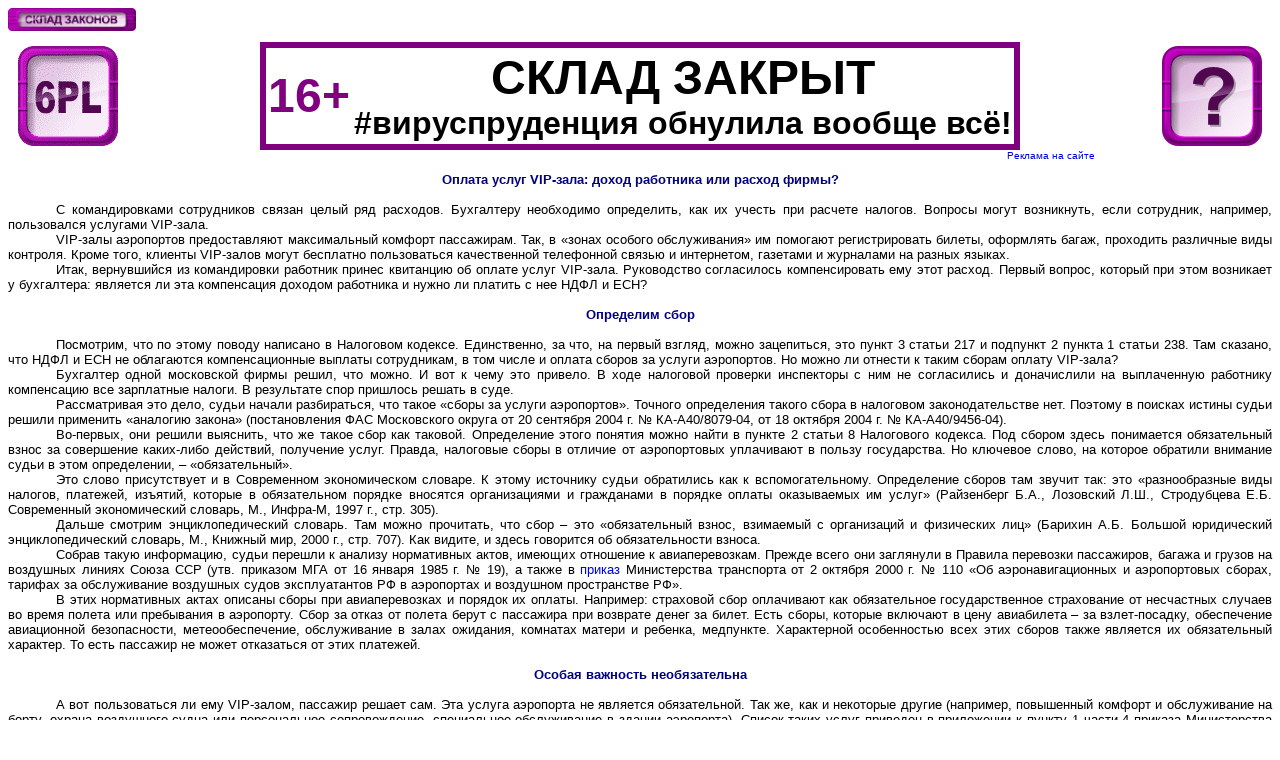

--- FILE ---
content_type: text/html; charset=windows-1251
request_url: http://www.6pl.ru/Vlad_st/op_vip.htm
body_size: 21166
content:
<html>

<head>
<meta http-equiv="Content-Language" content="ru">
<meta name="GENERATOR" content="Microsoft FrontPage 5.0">
<meta name="ProgId" content="FrontPage.Editor.Document">
<meta http-equiv="Content-Type" content="text/html; charset=windows-1251">
<title>СКЛАД ЗАКОНОВ Оплата услуг VIP-зала: доход работника или расход фирмы? </title>
<style>
<!--
 p.MsoNormal
	{mso-style-parent:"";
	margin-bottom:.0001pt;
	font-size="2(10 пт)";
	font-family:"Arial";
	margin-left:0cm; margin-right:0cm; margin-top:0cm}
-->
</style>
<style fprolloverstyle>A:hover {color: #FF0000}
</style>
<meta http-equiv="Page-Exit" content="revealTrans(Duration=1.0,Transition=23)">
<meta name="Microsoft Border" content="t">
</head>

<body style="font-family: Arial; font-size: "2(10 пт)""><!--msnavigation--><table border="0" cellpadding="0" cellspacing="0" width="100%"><tr><td>
<p class="MsoNormal" style="margin-top: 0; margin-bottom: 0">
<a href="../index.html"><font size="1">
<img border="0" src="../skl_zak.gif" alt="СКЛАД ЗАКОНОВ" width="128" height="23">
</font></a></p>
<font size="2">
<p class="MsoNormal" style="margin-top: 0; margin-bottom: 0">
<font face="Arial" size="1">&nbsp;&nbsp;&nbsp;</font></font><font face="Arial" size="1">&nbsp;</font></p>
<table border="1" cellpadding="0" cellspacing="0" style="border-collapse: collapse; border-width: 0" bordercolor="#111111" width="100%">
	<tr>
		<td align="center" style="border-style: none; border-width: medium" width="120">
		<font face="Arial" size="1">
		<a title="Семинар «Автоперевозки и транспортная экспедиция – как работать по новым правилам» +7 916 6515532" href="../central.htm">
		<img src="../central.gif" alt="СКЛАД ЗАКОНОВ. Главная тема" border="0" &nbsp; width="100" height="100"></a></font></td>
		<td align="center" style="border-style: none; border-width: medium">
		<table border="6" style="border-collapse: collapse" bordercolor="#800080" cellpadding="2">
			<tr>
				<td style="border-right-style: none; border-right-width: medium">
				<b><font size="7" color="#800080">16+</font></b></td>
				<td style="border-left-style: none; border-left-width: medium">
				<p class="MsoNormal" align="center"><b><font size="7">СКЛАД 
				ЗАКРЫТ</font></b></p>
				<p class="MsoNormal" align="center"><b><span lang="EN-US">
				<font size="6">#</font></span><font size="6">вируспруденция 
				обнулила вообще всё!</font></b></td>
			</tr>
		</table>
		</td>
		<td align="center" style="border-style: none; border-width: medium" width="120">
		<a href="../service/service.html">
		<img border="0" src="../vopros.gif" width="100" height="100"></a></td>
	</tr>
	<tr>
		<td align="center" style="border-style: none; border-width: medium" width="120">
		<p class="MsoNormal"><font size="1">&nbsp;</font></td>
		<td align="center" style="border-style: none; border-width: medium">
		<p align="right" class="MsoNormal"><font size="1">
		<a style="text-decoration: none" target="_blank" href="../reklama.htm">
		Реклама на сайте&nbsp;&nbsp;&nbsp;&nbsp; </a>&nbsp;&nbsp;&nbsp;&nbsp;&nbsp;&nbsp;&nbsp;&nbsp;&nbsp;&nbsp;&nbsp;&nbsp;&nbsp;&nbsp;
		</font></p>
		<p align="right" class="MsoNormal"><font size="1">&nbsp;</font></td>
		<td align="center" style="border-style: none; border-width: medium" width="120">
		<p class="MsoNormal"><font size="1">&nbsp;</font></td>
	</tr>
</table>

</td></tr><!--msnavigation--></table><!--msnavigation--><table dir="ltr" border="0" cellpadding="0" cellspacing="0" width="100%"><tr><!--msnavigation--><td valign="top">
<div class=Section1>


<p class="MsoNormal" align="center" style="text-align: center"><b>
<span style="font-family: Arial; color: navy"><font size="2">Оплата услуг 
VIP-зала: доход работника или расход фирмы?</font></span></b></p>
<p class="MsoNormal" style="text-align: justify; text-indent:36pt">
<span style="font-family: Arial"><font size="2">&nbsp;</font></span></p>
<p class="MsoNormal" style="text-align: justify; text-indent:36pt">
<span style="font-family: Arial"><font size="2">С командировками сотрудников 
связан целый ряд расходов. Бухгалтеру необходимо определить, как их учесть при 
расчете налогов. Вопросы могут возникнуть, если сотрудник, например, пользовался 
услугами VIP-зала.</font></span></p>
<p class="MsoNormal" style="text-align: justify; text-indent:36pt">
<span style="font-family: Arial"><font size="2">VIP-залы аэропортов 
предоставляют максимальный комфорт пассажирам. Так, в «зонах особого 
обслуживания» им помогают регистрировать билеты, оформлять багаж, проходить 
различные виды контроля. Кроме того, клиенты VIP-залов могут бесплатно 
пользоваться качественной телефонной связью и интернетом, газетами и журналами 
на разных языках.</font></span></p>
<p class="MsoNormal" style="text-align: justify; text-indent:36pt">
<span style="font-family: Arial"><font size="2">Итак, вернувшийся из 
командировки работник принес квитанцию об оплате услуг VIP-зала. Руководство 
согласилось компенсировать ему этот расход. Первый вопрос, который при этом 
возникает у бухгалтера: является ли эта компенсация доходом работника и нужно ли 
платить с нее НДФЛ и ЕСН?</font></span></p>
<p class="MsoNormal" style="text-align: justify; text-indent:36pt">
<span style="font-family: Arial"><font size="2">&nbsp;</font></span></p>
<p class="MsoNormal" align="center" style="text-align: center"><b>
<span style="font-family: Arial; color: navy"><font size="2">Определим сбор</font></span></b></p>
<p class="MsoNormal" style="text-align: justify; text-indent:36pt">
<span style="font-family: Arial"><font size="2">&nbsp;</font></span></p>
<p class="MsoNormal" style="text-align: justify; text-indent:36pt">
<span style="font-family: Arial"><font size="2">Посмотрим, что по этому поводу 
написано в Налоговом кодексе. Единственно, за что, на первый взгляд, можно 
зацепиться, это пункт 3 статьи 217 и подпункт 2 пункта 1 статьи 238. Там 
сказано, что НДФЛ и ЕСН не облагаются компенсационные выплаты сотрудникам, в том 
числе и оплата сборов за услуги аэропортов. Но можно ли отнести к таким сборам 
оплату VIP-зала?</font></span></p>
<p class="MsoNormal" style="text-align: justify; text-indent:36pt">
<span style="font-family: Arial"><font size="2">Бухгалтер одной московской фирмы 
решил, что можно. И вот к чему это привело. В ходе налоговой проверки инспекторы 
с ним не согласились и доначислили на выплаченную работнику компенсацию все 
зарплатные налоги. В результате спор пришлось решать в суде.</font></span></p>
<p class="MsoNormal" style="text-align: justify; text-indent:36pt">
<span style="font-family: Arial"><font size="2">Рассматривая это дело, судьи 
начали разбираться, что такое «сборы за услуги аэропортов». Точного определения 
такого сбора в налоговом законодательстве нет. Поэтому в поисках истины судьи 
решили применить «аналогию закона» (постановления ФАС Московского округа от 20 
сентября 2004 г. № КА-А40/8079-04, от 18 октября 2004 г. № КА-А40/9456-04).</font></span></p>
<p class="MsoNormal" style="text-align: justify; text-indent:36pt">
<span style="font-family: Arial"><font size="2">Во-первых, они решили выяснить, 
что же такое сбор как таковой. Определение этого понятия можно найти в пункте 2 
статьи 8 Налогового кодекса. Под сбором здесь понимается обязательный взнос за 
совершение каких-либо действий, получение услуг. Правда, налоговые сборы в 
отличие от аэропортовых уплачивают в пользу государства. Но ключевое слово, на 
которое обратили внимание судьи в этом определении, – «обязательный».</font></span></p>
<p class="MsoNormal" style="text-align: justify; text-indent:36pt">
<span style="font-family: Arial"><font size="2">Это слово присутствует и в 
Современном экономическом словаре. К этому источнику судьи обратились как к 
вспомогательному. Определение сборов там звучит так: это «разнообразные виды 
налогов, платежей, изъятий, которые в обязательном порядке вносятся 
организациями и гражданами в порядке оплаты оказываемых им услуг» (Райзенберг 
Б.А., Лозовский Л.Ш., Стродубцева Е.Б. Современный экономический словарь, М., 
Инфра-М, 1997 г., стр. 305).</font></span></p>
<p class="MsoNormal" style="text-align: justify; text-indent:36pt">
<span style="font-family: Arial"><font size="2">Дальше смотрим энциклопедический 
словарь. Там можно прочитать, что сбор – это «обязательный взнос, взимаемый с 
организаций и физических лиц» (Барихин А.Б. Большой юридический 
энциклопедический словарь, М., Книжный мир, 2000 г., стр. 707). Как видите, и 
здесь говорится об обязательности взноса.</font></span></p>
<p class="MsoNormal" style="text-align: justify; text-indent:36pt">
<span style="font-family: Arial"><font size="2">Собрав такую информацию, судьи 
перешли к анализу нормативных актов, имеющих отношение к авиаперевозкам. Прежде 
всего они заглянули в Правила перевозки пассажиров, багажа и грузов на воздушных 
линиях Союза ССР (утв. приказом МГА от 16 января 1985 г. № 19), а также в
<a title="Приказ Минтранса РФ от 2 октября 2000 г. N 110 Об аэронавигационных и аэропортовых сборах, тарифах за обслуживание воздушных судов эксплуатантов Российской Федерации в аэропортах и воздушном пространстве Российской Федерации" href="../avia/pMTr_110.htm" style="text-decoration: none">
приказ</a> Министерства транспорта от 2 октября 2000 г. № 110 «Об 
аэронавигационных и аэропортовых сборах, тарифах за обслуживание воздушных судов 
эксплуатантов РФ в аэропортах и воздушном пространстве РФ».</font></span></p>
<p class="MsoNormal" style="text-align: justify; text-indent:36pt">
<span style="font-family: Arial"><font size="2">В этих нормативных актах описаны 
сборы при авиаперевозках и порядок их оплаты. Например: страховой сбор 
оплачивают как обязательное государственное страхование от несчастных случаев во 
время полета или пребывания в аэропорту. Сбор за отказ от полета берут с 
пассажира при возврате денег за билет. Есть сборы, которые включают в цену 
авиабилета – за взлет-посадку, обеспечение авиационной безопасности, 
метеообеспечение, обслуживание в залах ожидания, комнатах матери и ребенка, 
медпункте. Характерной особенностью всех этих сборов также является их 
обязательный характер. То есть пассажир не может отказаться от этих платежей.</font></span></p>
<p class="MsoNormal" style="text-align: justify; text-indent:36pt">
<span style="font-family: Arial"><font size="2">&nbsp;</font></span></p>
<p class="MsoNormal" align="center" style="text-align: center"><b>
<span style="font-family: Arial; color: navy"><font size="2">Особая важность 
необязательна</font></span></b></p>
<p class="MsoNormal" style="text-align: justify; text-indent:36pt">
<span style="font-family: Arial"><font size="2">&nbsp;</font></span></p>
<p class="MsoNormal" style="text-align: justify; text-indent:36pt">
<span style="font-family: Arial"><font size="2">А вот пользоваться ли ему 
VIP-залом, пассажир решает сам. Эта услуга аэропорта не является обязательной. 
Так же, как и некоторые другие (например, повышенный комфорт и обслуживание на 
борту, охрана воздушного судна или персональное сопровождение, специальное 
обслуживание в здании аэропорта). Список таких услуг приведен в приложении к 
пункту 1 части 4 приказа Министерства транспорта от 2 октября 2000 г. № 110.</font></span></p>
<p class="MsoNormal" style="text-align: justify; text-indent:36pt">
<span style="font-family: Arial"><font size="2">Из всего этого судьи сделали 
такой вывод. Плата за пользование услугами VIP-залов с повышенной комфортностью 
не является сбором. Ведь к сборам относят только обязательные платежи.</font></span></p>
<p class="MsoNormal" style="text-align: justify; text-indent:36pt">
<span style="font-family: Arial"><font size="2">Следовательно, расходы на оплату 
VIP-залов не подпадают под действие пункта 3 статьи 217 и подпункта 2 пункта 1 
статьи 238 Налогового кодекса. То есть компенсировав работнику эти расходы, 
бухгалтер должен начислить с них НДФЛ и ЕСН.</font></span></p>
<p class="MsoNormal" style="text-align: justify; text-indent:36pt">
<span style="font-family: Arial"><font size="2">Аналогичные ситуации Федеральный 
арбитражный суд Северо-Западного округа рассматривал и ранее. И подтвердил 
позицию московских судей в постановлениях от 28 октября 2003 г. № 
А05-2123/-3-119/ 10 и от 8 октября 2003 г. № А05-3238/ 03-166/11.</font></span></p>
<p class="MsoNormal" style="text-align: justify; text-indent:36pt">
<span style="font-family: Arial"><font size="2">&nbsp;</font></span></p>
<p class="MsoNormal" align="center" style="text-align: center"><b>
<span style="font-family: Arial; color: navy"><font size="2">В интересах 
компании</font></span></b></p>
<p class="MsoNormal" style="text-align: justify; text-indent:36pt">
<span style="font-family: Arial"><font size="2">&nbsp;</font></span></p>
<p class="MsoNormal" style="text-align: justify; text-indent:36pt">
<span style="font-family: Arial"><font size="2">В некоторых случаях 
налогообложения можно избежать. Попробуйте доказать, что услуги на обслуживание 
в VIP-залах экономически обоснованны и оплачиваются в интересах компании. Можно 
привести, например, такие аргументы:</font></span></p>
<p class="MsoNormal" style="text-align: justify; text-indent:36pt">
<span style="font-family: Arial"><font size="2">сотруднику для целей компании 
необходим доступ к телефонной связи, интернету, факсимильной связи; </font>
</span></p>
<p class="MsoNormal" style="text-align: justify; text-indent:36pt">
<span style="font-family: Arial"><font size="2">в VIP-зале необходимо провести 
деловые переговоры с партнером.</font></span></p>
<p class="MsoNormal" style="text-align: justify; text-indent:36pt">
<span style="font-family: Arial"><font size="2">Если доводы будут убедительными, 
то они докажут, что услуги носят производственный характер и затраты на оплату 
зала официальных делегаций не попадут под налогообложение по налогу на доходы 
физических лиц и единому социальному налогу.</font></span></p>
<p class="MsoNormal" style="text-align: justify; text-indent:36pt">
<span style="font-family: Arial"><font size="2">По поводу VIP-залов есть 
официальная позиция московского Управления МНС (письмо УМНС по г. Москве от 7 
августа 2003 г. № 27-08а/43214). Она основана на разъяснениях МНС (письмо МНС от 
23 июля 2003 г. № 04-2-07/510-Я358).</font></span></p>
<p class="MsoNormal" style="text-align: justify; text-indent:36pt">
<span style="font-family: Arial"><font size="2">Чиновники разрешают не 
удерживать налог на доходы физлиц при таком условии: если использование VIP-зала 
предусмотрено Положением о командировках. Прописывать все связанные с 
командировкой расходы работника в этом документе требует статья 168 Трудового 
кодекса.</font></span></p>
<p class="MsoNormal" style="text-align: justify; text-indent:36pt">
<span style="font-family: Arial"><font size="2">В этом случае затраты уменьшат 
базу при расчете налога на прибыль. Ведь они будут соответствовать требованиям 
статей 252 и 264 Налогового кодекса. Кроме того, входящий в их сумму налог на 
добавленную стоимость можно принять к вычету. Такую позицию судьи подтвердили в 
постановлении Федерального арбитражного суда Северо-Западного округа от 18 июня 
2004 г. № А56-20147/03.</font></span></p>
<p class="MsoNormal" style="text-align: justify; text-indent:36pt">
<span style="font-family: Arial"><font size="2">&nbsp;</font></span></p>
<p class="MsoNormal" align="right" style="text-align: right; text-indent:36pt">
<span style="font-family: Arial">
<a href="http://www.berator.ru/" target="_blank" style="text-decoration: none; text-underline: none; text-line-through: none">
<font size="2">Издательство «Бератор-Пресс»</font></a></span></p>
<p class="MsoNormal" align="right" style="text-align: right; text-indent:36pt">
<span style="font-family: Arial"><font size="2">А. Дымова</font></span></p>


<p class="MsoNormal"><font size="2">&nbsp;</font></p>

<p class=MsoNormal style='text-align:justify'>
<b><font size="2"><a title="НА СКЛАД ЗАКОНОВ" style="color: #9933FF; text-decoration: none; text-underline: single" href="http://6pl.ru">СКЛАД ЗАКОНОВ</a></font></b></p>


<div align="center">
  <center>
  <table border="1" cellspacing="0" width="50%" id="AutoNumber2" style="border-collapse: collapse; border-width: 0" cellpadding="0">
    <tr>
      <td width="100%" style="border-style: none; border-width: medium">&nbsp;<style type="text/css">div.b-yandexbox * { font-size: 14px !important; margin: 0 !important; } div.b-yandexbox a img { border: 0px none !important; } div.b-yandexbox input, div.b-yandexbox label { vertical-align: middle; } div.b-yandexbox table { font-size: 14px; width: 100%; border-collapse: collapse; border: 0px none } div.b-yandexbox table td { padding: 7px 0 6px 0; white-space: nowrap; vertical-align: middle; } div.b-yandexbox .b-yandexbox-image { padding: 6px 6px 0 6px; } div.b-yandexbox .b-yandexbox-search { width: 100%; padding: 0 6px; } div.b-yandexbox .b-yandexbox-search table { margin: 0; padding: 0; background: none; } div.b-yandexbox .b-yandexbox-search .b-yandexbox-txt { width: 100%; padding-right: 6px; } div.b-yandexbox .b-yandexbox-text { position: relative; width: 100%; } div.b-yandexbox .b-yandexbox-text input { float: left; width: 100%; padding-right: 0; border: 1px solid #7f9db9; } div.b-yandexbox .b-yandexbox-search .b-yandexbox-submit { padding: 0; } div.b-yandexbox .b-hint-input { position: absolute; z-index: 100; left: 0; display: none; width: 30px; height: 11px; margin: 0.16em 0.2em !important; cursor: text; line-height: 0; background: url('http://site.yandex.ru/i/ysearch_small.png') no-repeat; } div.b-yandexbox .button-search { width: 19px; height: 15px; outline: none; cursor: pointer; border: medium none; background: url('http://site.yandex.ru/i/search.png') no-repeat; }</style><!--[if lt IE 8]><style type="text/css">*:first-child+html div.b-yandexbox .b-hint-input { position: absolute; margin-top: 4px !important; } * html div.b-yandexbox .b-hint-input { position: relative; bottom: -0.5em; left: 0.3em; float: left; display: block; margin: 0 0 -1em !important; }</style><![endif]--><script type="text/javascript">/*<![CDATA[*/(function(Lego){ if (!Lego) Lego = window.Lego = {}; Lego.clean = function(a) { var p = a.previousSibling; if (p) { a.onblur = function() { if (!a.value) { p.style.top = ""; } }; p.style.top = "-9999px"; } }; Lego.cleanIfNotEmpty = function(id) { var e = document.getElementById(id); e.previousSibling.style.display = "block"; var f = function() { if (e.value) { Lego.clean(e); } }; setInterval(f, 100); }; })(window.Lego);/*]]>*/</script>
<div class="b-yandexbox"><form method="get" action="http://yandex.ru/sitesearch"><table><tr><td class="b-yandexbox-search"><table><tr><td class="b-yandexbox-txt"><div class="b-yandexbox-text"><label for="yandexbox-text" class="b-hint-input" onfocus="Lego.clean(this)" title="Яндекс"></label>
  <input name="text" id="yandexbox-text" onfocus="Lego.clean(this)" size="20"/></div><script type="text/javascript">Lego.cleanIfNotEmpty("yandexbox-text")</script></td><td class="b-yandexbox-submit"><input type="hidden" name="searchid" value="114138"/>
  <input type="submit" value="Найти" style="color: #000080; background-color: #E6B6E6"/></td></tr></table></td></tr></table></form></div></td>
    </tr>
  </table>
  </center>
</div>

<p class="MsoNormal" style="text-align: justify; text-indent: 24.25pt; mso-pagination: none">
<font face="Arial" size="2">&nbsp;</font></p>
<div align="center">
  <center>
<table border="1" cellpadding="0" cellspacing="0" style="border-collapse: collapse; border-width: 0" bordercolor="#111111" width="100%" id="AutoNumber1">
  <tr>
    <td width="16%" style="border-style: none; border-width: medium" align="center" valign="top">
    <p align="center"><a href="http://top100.rambler.ru/top100/">
    <font size="2">
    </font></p>
    </td>
    <td width="16%" style="border-style: none; border-width: medium" align="center" valign="top">
    <script language="JavaScript"><!--
document.write('<a href="http://www.liveinternet.ru/click" '+
'target=_blank><img src="http://counter.yadro.ru/hit?t22.8;r'+
escape(document.referrer)+((typeof(screen)=='undefined')?'':
';s'+screen.width+'*'+screen.height+'*'+(screen.colorDepth?
screen.colorDepth:screen.pixelDepth))+';u'+escape(document.URL)+
';'+Math.random()+
'" alt="liveinternet.ru: показано число просмотров за 24 часа, посетителей за 24 часа и за сегодн\я" '+
'border=0 width=88 height=31></a>')//--></script>
    <!--/LiveInternet-->&nbsp;</td>
    <td width="17%" style="border-style: none; border-width: medium" align="center" valign="top">
    <a href="http://www.yandex.ru/cy?base=0&host=sklad-zakonov.narod.ru">
    <font size="2">
    <img src="http://www.yandex.ru/cycounter?sklad-zakonov.narod.ru" width="88" height="31" alt="Яндекс цитирования" border="0"></font></a></td>
    <td width="17%" style="border-style: none; border-width: medium" align="center" valign="top">
    <font size="2">
    <iframe id="orphus" src="/orphus/orphus.htm#!ksal-dazokon@vanor.dur" width="88" height="31" frameborder="0" scrolling="no">
    </iframe></font></td>
  </tr>
</table>

  </center>
</div>

</div>

<font size="2">


<font size="2"><BR></font><!--msnavigation--></td></tr><!--msnavigation--></table></BODY>

</html>

--- FILE ---
content_type: text/html; charset=windows-1251
request_url: http://www.6pl.ru/orphus/orphus.htm
body_size: 7879
content:
<!DOCTYPE html PUBLIC "-//W3C//DTD XHTML 1.0 Transitional//EN" "http://www.w3.org/TR/xhtml1/DTD/xhtml1-transitional.dtd">
<!-- 
// COPYRIGHT
// ~~~~~~~~~
// Original idea of Orphus system belongs to Dmitry Koteroff.
// If you want to modify this script, please contact 
// the author first: http://forum.dklab.ru/other/orphus/
//
// You may use this script "as is" with no restrictions.
// Please do not remove these comments.
-->
<html xmlns="http://www.w3.org/1999/xhtml" xml:lang="en">
<head>
  <meta http-equiv="Content-type" content="text/html; charset=windows-1251" />
  <title>Orphus</title>
</head>
<body background="orphus.gif" bgcolor="white" style="padding:0px; margin:0px; background-attachment:fixed">
<div>
  &nbsp;
  <form id="form" action="#dynamic" method="post" target="orphusNullFrame"><div>
    <input type="hidden" name="version" />
    <input type="hidden" name="email" />
    <input type="hidden" name="subject" />
    <input type="hidden" name="charset" />
    <input type="hidden" name="to" />
    <input type="hidden" name="ref" />
    <input type="hidden" name="c_pre" />
    <input type="hidden" name="c_sel" />
    <input type="hidden" name="c_suf" />
    <input type="hidden" name="c_pos" />
    <input type="hidden" name="c_tag1" />
    <input type="hidden" name="c_tag2" />
    <input type="hidden" name="nostat" value="" />
  </div></form>
  <iframe width="1" height="1" name="orphusNullFrame" style="position:absolute; top:1000px"></iframe>
</div>

<script type="text/javascript"><!--//--><![CDATA[//><!--
document.body.style.cursor = "hand";   // CSS 1.0 Strict

var orphus = {
  version:  "3.4",
  email:    "", // dynamically filled
  language: "ru",
  hq:       "http://orphus.ru",
  seltag1:  "<!!!>",
  seltag2:  "<!!!>",
  contunit: "word",
  contlen:  10,
  maxlen:   256,
  lng: {
// Russian (Русский)
	alt:        "Выделите орфографическую ошибку мышью и нажмите Ctrl+Enter. Сделаем язык чище!",
	badbrowser: "Ваш браузер не поддерживает возможность перехвата выделенного текста или IFRAME. Возможно, слишком старая версия, а возможно, еще какая-нибудь ошибка.",
	toobig:     "Вы выбрали слишком большой объем текста!",
	thanks:     "Спасибо за сотрудничество!",
	subject:    "Орфографическая ошибка",
	docmsg:     "Документ:",
	intextmsg:  "Орфографическая ошибка в тексте:",
	ifsendmsg:  "Послать сообщение об ошибке автору?\nВаш браузер останется на той же странице.",
	gohome:     "Перейти на домашнюю страницу системы Orphus?",
	newwin:     "Страница откроется в новом окне.",
	name:       "Система Orphus", 
	author:     "Автор: Дмитрий Котеров.",
	to:         "Пользователь Orphus" 
  },
  init: function() { with (this) {
    var th = this;
    // Fetch email. We have to do it so hard in case of opening orphus
    // document using file:// scheme on IE4 (and older browsers).
    if (email == "") {
      var d=parent.document, e=null, src = null;
      if (d.all && d.all.orphus && (src=d.all.orphus.src));
      else if (d.getElementById && (e=d.getElementById("orphus")) && (src=e.src));
      else if (location) src = location.hash;
      if (src) email = src.replace(new RegExp("^.*#", ""), "");
    }
    // Unmangle e-mail (antispam).
    if (email.substr(0,1) == "!") 
      email = email.substr(1).replace(new RegExp("(.)(.)", "g"), "$2$1");
    // Set img parameters.
    document.body.title = lng.alt;
    document.body.onclick = function () { return th.imgclick(this) };
    // Set link.
    if (parent != window) {
      lng.gohome += " " + lng.newwin;
    }
    // Set form.
    document.forms['form'].action = hq;
    // Hook keyboard.
    parent.document.onkeypress = function(e) { return th.onkeypress(e) };
  }},

  imgclick: function(a) { with (this.lng) {
    if (confirm(name+" v"+this.version+".\n"+author+"\n\n"+alt+"\n\n"+gohome)) {
      window.open(this.hq, parent==window?'_self':'_blank');
    }
    return false
  }},

  thanks: function() {
    orphus_thanks(0, this.lng.thanks);
  },

  send: function(url, context) { with (this) {
    var form = document.forms['form'];
    if (!form) return;
    form.version.value = version;
    form.email.value = email;
    form.to.value = lng.to;
    form.subject.value = lng.subject;
    form.ref.value = url;
    form.c_pre.value = context[0];
    form.c_sel.value = context[1];
    form.c_suf.value = context[2];
    form.c_pos.value = context[3];
    form.c_tag1.value = seltag1;    
    form.c_tag2.value = seltag2;
    form.charset.value = document.charset || "windows-1251"; 
    form.submit();
  }},

  stripSlashn: function(text) {
    text = ""+text;
    return text.replace("\r", "").replace("\n", "").replace(new RegExp("^\\s+|\\s+$", "g"), "");
  },

  doSend: function(recurrent) { with (this) {
    var text = null;
    if (!email || navigator.appName.indexOf("Netscape")!=-1 && eval(navigator.appVersion.substring(0,1))<5) {
      alert(lng.badbrowser);
      return;
    }
    var w = parent;
    var selection = null;
    if (w.getSelection) {
      text = w.getSelection();
    } else if (w.document.getSelection) {
      text = w.document.getSelection();
    } else {
      selection = w.document.selection;
    }
    var context = null;
    if (selection) {
      var r = selection.createRange(); if (!r) return;
      text = r.text;
      var s = 0; 
      while (text.charAt(s)==" " || text.charAt(s)=="\n") s++;
      var e = 0; 
      while (text.charAt(text.length-e-1)==" " || text.charAt(text.length-e-1)=="\n") e++;
      var rngA = selection.createRange();
      rngA.moveStart(contunit, -contlen);
      rngA.moveEnd("character", -text.length+s);
      var rngB = selection.createRange();
      rngB.moveEnd(contunit, contlen);
      rngB.moveStart("character", text.length-e);
      text     = text.substring(s, text.length-e);
      context  = [rngA.text,  text,  rngB.text, 0];
    } else {
      context = ["", text, "", -1];
    }
    if (text == null) { 
      alert(lng.badbrowser); 
      return; 
    }
    if (context[1] == "") return;
    var visCont = stripSlashn(context[0]+seltag1+context[1]+seltag2+context[2]);
    if (visCont.length > maxlen) {
      alert(lng.toobig);
      return;
    }
    var url = w.document.location.href;
    var ts = new Date().getTime();
    var result = confirm(lng.docmsg+"\n   "+url+"\n"+lng.intextmsg+'\n   "'+visCont+'"\n\n'+lng.ifsendmsg);
    var dt = new Date().getTime() - ts;
    if (result) {
      this.send(url, context);
      this.thanks();
    } else {
      if (!recurrent && dt < 50) {
        // Stupid MyIE blocks confirm() while Ctrl is pressed.
        var th = this;
        var sv = parent.document.onkeyup;
        parent.document.onkeyup = function(e) { with (th) {
          if (!e) e = parent.event;
          if (e.keyCode == 17) { // Ctrl is up.
            parent.document.onkeyup = sv;
            doSend(true);
          }
        }}
      }
    }
  }},

  onkeypress: function(e) { with (this) {
    var pressed=0;
    var we = null;
    if (window.event) we = window.event;
    else if (parent && parent.event) we = parent.event;
    if (we) {
      // IE & Opera
      pressed = we.keyCode==10 ||  // IE
        (we.keyCode == 13 && we.ctrlKey); // Opera 
    } else if (e) {
      // NN
      pressed = 
        (e.which==10 && e.modifiers==2) || // NN4
        (e.keyCode==0 && e.charCode==106 && e.ctrlKey) ||
        (e.keyCode==13 && e.ctrlKey) // Mozilla
    }
    if (pressed) this.doSend();
  }}
}
orphus.init();

function orphus_thanks(n, text) {
  if (!n) n = 0;
  if (n>20) return;
  status = (n%5)? text : ' ';
  setTimeout("orphus_thanks("+(n+1)+", '"+text+"')", 100);
}
//--><!]]></script>
</body>
</html>
